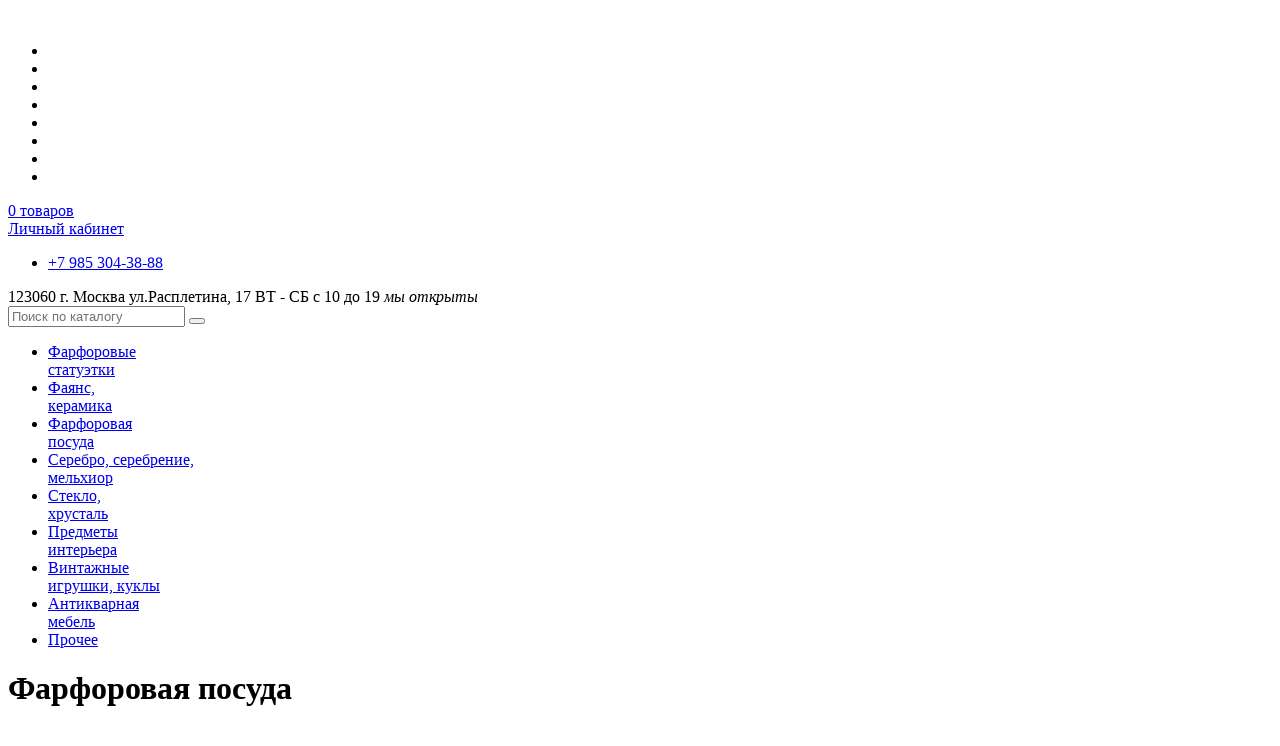

--- FILE ---
content_type: text/html; charset=UTF-8
request_url: https://www.vintarts.ru/catalog/farforovaya-posuda/
body_size: 9238
content:








<!DOCTYPE html><html lang="ru">
<head>
    <meta charset="utf-8">
    <meta http-equiv="X-UA-Compatible" content="IE=edge">
    <meta name="viewport" content="width=device-width, shrink-to-fit=no, initial-scale=1">
	<meta name="yandex-verification" content="d59505375dfe2b6a" />
	<title>Фарфоровая посуда</title>
	<script>if(!window.BX)window.BX={};if(!window.BX.message)window.BX.message=function(mess){if(typeof mess==='object'){for(let i in mess) {BX.message[i]=mess[i];} return true;}};</script>
<script>(window.BX||top.BX).message({"JS_CORE_LOADING":"Загрузка...","JS_CORE_NO_DATA":"- Нет данных -","JS_CORE_WINDOW_CLOSE":"Закрыть","JS_CORE_WINDOW_EXPAND":"Развернуть","JS_CORE_WINDOW_NARROW":"Свернуть в окно","JS_CORE_WINDOW_SAVE":"Сохранить","JS_CORE_WINDOW_CANCEL":"Отменить","JS_CORE_WINDOW_CONTINUE":"Продолжить","JS_CORE_H":"ч","JS_CORE_M":"м","JS_CORE_S":"с","JSADM_AI_HIDE_EXTRA":"Скрыть лишние","JSADM_AI_ALL_NOTIF":"Показать все","JSADM_AUTH_REQ":"Требуется авторизация!","JS_CORE_WINDOW_AUTH":"Войти","JS_CORE_IMAGE_FULL":"Полный размер"});</script>

<script src="/bitrix/js/main/core/core.min.js?1758544569229643"></script>

<script>BX.Runtime.registerExtension({"name":"main.core","namespace":"BX","loaded":true});</script>
<script>BX.setJSList(["\/bitrix\/js\/main\/core\/core_ajax.js","\/bitrix\/js\/main\/core\/core_promise.js","\/bitrix\/js\/main\/polyfill\/promise\/js\/promise.js","\/bitrix\/js\/main\/loadext\/loadext.js","\/bitrix\/js\/main\/loadext\/extension.js","\/bitrix\/js\/main\/polyfill\/promise\/js\/promise.js","\/bitrix\/js\/main\/polyfill\/find\/js\/find.js","\/bitrix\/js\/main\/polyfill\/includes\/js\/includes.js","\/bitrix\/js\/main\/polyfill\/matches\/js\/matches.js","\/bitrix\/js\/ui\/polyfill\/closest\/js\/closest.js","\/bitrix\/js\/main\/polyfill\/fill\/main.polyfill.fill.js","\/bitrix\/js\/main\/polyfill\/find\/js\/find.js","\/bitrix\/js\/main\/polyfill\/matches\/js\/matches.js","\/bitrix\/js\/main\/polyfill\/core\/dist\/polyfill.bundle.js","\/bitrix\/js\/main\/core\/core.js","\/bitrix\/js\/main\/polyfill\/intersectionobserver\/js\/intersectionobserver.js","\/bitrix\/js\/main\/lazyload\/dist\/lazyload.bundle.js","\/bitrix\/js\/main\/polyfill\/core\/dist\/polyfill.bundle.js","\/bitrix\/js\/main\/parambag\/dist\/parambag.bundle.js"]);
</script>
<script>BX.Runtime.registerExtension({"name":"pull.protobuf","namespace":"BX","loaded":true});</script>
<script>BX.Runtime.registerExtension({"name":"rest.client","namespace":"window","loaded":true});</script>
<script>(window.BX||top.BX).message({"pull_server_enabled":"N","pull_config_timestamp":0,"shared_worker_allowed":"Y","pull_guest_mode":"N","pull_guest_user_id":0,"pull_worker_mtime":1758544384});(window.BX||top.BX).message({"PULL_OLD_REVISION":"Для продолжения корректной работы с сайтом необходимо перезагрузить страницу."});</script>
<script>BX.Runtime.registerExtension({"name":"pull.client","namespace":"BX","loaded":true});</script>
<script>BX.Runtime.registerExtension({"name":"pull","namespace":"window","loaded":true});</script>
<script>(window.BX||top.BX).message({"LANGUAGE_ID":"ru","FORMAT_DATE":"DD.MM.YYYY","FORMAT_DATETIME":"DD.MM.YYYY HH:MI:SS","COOKIE_PREFIX":"BITRIX_SM","SERVER_TZ_OFFSET":"10800","UTF_MODE":"Y","SITE_ID":"s1","SITE_DIR":"\/","USER_ID":"","SERVER_TIME":1768550956,"USER_TZ_OFFSET":0,"USER_TZ_AUTO":"Y","bitrix_sessid":"c0502e9191a62bcf4e570d286e014034"});</script>


<script src="/bitrix/js/pull/protobuf/protobuf.min.js?171948307076433"></script>
<script src="/bitrix/js/pull/protobuf/model.min.js?171948307014190"></script>
<script src="/bitrix/js/rest/client/rest.client.min.js?17194830739240"></script>
<script src="/bitrix/js/pull/client/pull.client.min.js?175854438449849"></script>
<script>
					(function () {
						"use strict";

						var counter = function ()
						{
							var cookie = (function (name) {
								var parts = ("; " + document.cookie).split("; " + name + "=");
								if (parts.length == 2) {
									try {return JSON.parse(decodeURIComponent(parts.pop().split(";").shift()));}
									catch (e) {}
								}
							})("BITRIX_CONVERSION_CONTEXT_s1");

							if (cookie && cookie.EXPIRE >= BX.message("SERVER_TIME"))
								return;

							var request = new XMLHttpRequest();
							request.open("POST", "/bitrix/tools/conversion/ajax_counter.php", true);
							request.setRequestHeader("Content-type", "application/x-www-form-urlencoded");
							request.send(
								"SITE_ID="+encodeURIComponent("s1")+
								"&sessid="+encodeURIComponent(BX.bitrix_sessid())+
								"&HTTP_REFERER="+encodeURIComponent(document.referrer)
							);
						};

						if (window.frameRequestStart === true)
							BX.addCustomEvent("onFrameDataReceived", counter);
						else
							BX.ready(counter);
					})();
				</script>



<link href="/bitrix/templates/vinarts/css/bootstrap.min.css?1719483075121200" type="text/css"  data-template-style="true"  rel="stylesheet" />
<link href="/bitrix/templates/vinarts/css/template-style.css?171948307518157" type="text/css"  data-template-style="true"  rel="stylesheet" />
<link href="/bitrix/templates/vinarts/css/blueimp-gallery.min.css?17194830756502" type="text/css"  data-template-style="true"  rel="stylesheet" />
<link href="/bitrix/templates/vinarts/css/template-sidebar.css?17194830754782" type="text/css"  data-template-style="true"  rel="stylesheet" />
<link href="/bitrix/templates/vinarts/css/template-fonts.css?17194830751330" type="text/css"  data-template-style="true"  rel="stylesheet" />
<link href="/bitrix/templates/vinarts/css/normalize.css?17194830757980" type="text/css"  data-template-style="true"  rel="stylesheet" />
<link href="/bitrix/templates/vinarts/css/template-retina.css?17194830751657" type="text/css"  data-template-style="true"  rel="stylesheet" />
<link href="/bitrix/templates/vinarts/css/template-socicon.css?17194830758706" type="text/css"  data-template-style="true"  rel="stylesheet" />
<link href="/bitrix/templates/vinarts/css/font-awesome.min.css?171948307529062" type="text/css"  data-template-style="true"  rel="stylesheet" />
<link href="/bitrix/templates/vinarts/css/hamburgers.css?17194830756175" type="text/css"  data-template-style="true"  rel="stylesheet" />

	<!-- HTML5 Shim and Respond.js IE8 support of HTML5 elements and media queries -->
    <!-- WARNING: Respond.js doesn't work if you view the page via file:// -->
    <!--[if lt IE 9]>
        <script src="https://oss.maxcdn.com/libs/html5shiv/3.7.0/html5shiv.js"></script>
        <script src="https://oss.maxcdn.com/libs/respond.js/1.4.2/respond.min.js"></script>
    <![endif]-->
	<link rel="apple-touch-icon" sizes="57x57" href="/bitrix/templates/vinarts/favicon/apple-icon-57x57.png">
	<link rel="apple-touch-icon" sizes="60x60" href="/bitrix/templates/vinarts/favicon/apple-icon-60x60.png">
	<link rel="apple-touch-icon" sizes="72x72" href="/bitrix/templates/vinarts/favicon/apple-icon-72x72.png">
	<link rel="apple-touch-icon" sizes="76x76" href="/bitrix/templates/vinarts/favicon/apple-icon-76x76.png">
	<link rel="apple-touch-icon" sizes="114x114" href="/bitrix/templates/vinarts/favicon/apple-icon-114x114.png">
	<link rel="apple-touch-icon" sizes="120x120" href="/bitrix/templates/vinarts/favicon/apple-icon-120x120.png">
	<link rel="apple-touch-icon" sizes="144x144" href="/bitrix/templates/vinarts/favicon/apple-icon-144x144.png">
	<link rel="apple-touch-icon" sizes="152x152" href="/bitrix/templates/vinarts/favicon/apple-icon-152x152.png">
	<link rel="apple-touch-icon" sizes="180x180" href="/bitrix/templates/vinarts/favicon/apple-icon-180x180.png">
	<link rel="icon" type="image/png" sizes="192x192"  href="/bitrix/templates/vinarts/favicon/android-icon-192x192.png">
	<link rel="icon" type="image/png" sizes="32x32" href="/bitrix/templates/vinarts/favicon/favicon-32x32.png">
	<link rel="icon" type="image/png" sizes="96x96" href="/bitrix/templates/vinarts/favicon/favicon-96x96.png">
	<link rel="icon" type="image/png" sizes="16x16" href="/bitrix/templates/vinarts/favicon/favicon-16x16.png">
	<link rel="manifest" href="/bitrix/templates/vinarts/favicon/manifest.json">
	<meta name="msapplication-TileColor" content="#ffffff">
	<meta name="msapplication-TileImage" content="/bitrix/templates/vinarts/favicon/ms-icon-144x144.png">
	<meta name="theme-color" content="#ffffff">
</head>
<body>
 <div id="wrapper">

		<div id="menu-toggle" class="hamburger hamburger--arrow">
		  <div class="hamburger-box">
		    <div class="hamburger-inner"></div>
		  </div>
		</div>
				
		<div class="header">
			
			<div class="container">
				
<!-- 				<a href="#menu-toggle" class="btn btn-default" id="menu-toggle">Toggle Menu</a> -->
				
				<div class="col-sm-3">
					
					<div class="logo">
													<a href="/"><img src="/bitrix/templates/vinarts/img/logo.png" alt="" width="366" height="259"></a>
											</div>
					
				</div>
				
				<div class="col-sm-9">
					
					<div class="row top_menu_block">
						<div class="col-sm-9">
								<ul class="menu_site light">
									<li class=" si_pseudolink" data-content="<a href='/about/'>О нас</a>"></li>
												<li class=" si_pseudolink" data-content="<a href='/catalog/'>Каталог</a>"></li>
												<li class=" si_pseudolink" data-content="<a href='/new/'>Новинки</a>"></li>
												<li class=" si_pseudolink" data-content="<a href='/news/'>Акции</a>"></li>
												<li class=" si_pseudolink" data-content="<a href='/articles/'>Полезное</a>"></li>
												<li class=" si_pseudolink" data-content="<a href='/how_to_buy/'>Как купить</a>"></li>
												<li class=" si_pseudolink" data-content="<a href='/comission/'>Как сдать</a>"></li>
												<li class=" si_pseudolink" data-content="<a href='/contacts/'>Контакты</a>"></li>
						</ul>
						</div>
						<div class="col-sm-3">
							<!--noindex-->
								<div class="cart_block empty" id="empty_cart_block">
		<a href="/personal/cart/"><span class="value" id="head_basket_count">0</span> <span id="head_basket_label">товаров</span> <i class="fa fa-shopping-basket" aria-hidden="true"></i></a>
	</div>
							<div class="personal"><a href="/personal/order/index.php">Личный кабинет</a></div>
							<!--/noindex-->
						</div>
					</div>
					<div class="row top_contacts_block">
						<div class="col-sm-4 top_contacts_item">
							<ul class="top_phones">
								<li><a href="tel:+79853043888"><span class="code">+7 985</span> 304-38-88</a></li>
							</ul>
						</div>
						<div class="col-sm-4 top_contacts_item">
							<div class="addres_block">
								<span class="addres">123060 г. Москва</span>
								<span class="street">ул.Расплетина, 17</span>
								<span class="addres">ВТ - СБ с 10 до 19 <i class="status open">мы открыты</i></span>
							</div>
						</div>
						<div class="col-sm-4 top_contacts_item">
							<div class="form-group">
								<form action="/catalog/" method="get">
									<input class="form-control" placeholder="Поиск по каталогу" name="q">
									<span class="search_btn"><button type="submit" class="fa fa-search" type="button"></button></span>
								</form>
							</div>
						</div>
					</div>
				</div>

				
			</div>
			
		</div>
		
        <!-- Sidebar -->
        <div id="sidebar-wrapper">
            <ul class="sidebar-nav">
                <li><a href="/catalog/farforovye-statuetki/">Фарфоровые<br /> статуэтки</a></li>
                <li><a href="/catalog/fayans-keramika/">Фаянс,<br /> керамика</a></li>
                <li><a href="/catalog/farforovaya-posuda/">Фарфоровая<br /> посуда</a></li>
                <li><a href="/catalog/silver/">Серебро, серебрение,<br /> мельхиор</a></li>
                <li><a href="/catalog/steklo-khrustal/">Стекло,<br /> хрусталь</a></li>
                <li><a href="/catalog/predmety-interera/">Предметы<br /> интерьера</a></li>
                <li><a href="/catalog/vintazhnye-igrushki/">Винтажные<br /> игрушки, куклы</a></li>
                <li><a href="/catalog/antikvarnaya-mebel/">Антикварная<br /> мебель</a></li>
                <li><a href="/catalog/prochee/">Прочее</a></li>
            </ul>
        </div>
        <!-- /#sidebar-wrapper -->

        <!-- Page Content -->
        <div id="page-content-wrapper">
	        				<div class="block block_text bg_br block_padding">
					<div class="container">
											<h1>Фарфоровая посуда</h1>
					
						
				















	<div class="sorting_block">
		<span class="sorting_title">Сортировать по:</span>
		<a class="active" href="?by=lot&sort=desc"><i class="fa fa-sort-asc" aria-hidden="true"></i> Лоту</a>
		<a href="?by=price&sort=desc">Цене</a>
	</div>
	

<div class="row bg_wh block_2cols bird">
                
    <div class="col-sm-3 col-md-3 block_catalog_menu_left">
    	<ul class="catalog_menu_left">
        	        				<li><a href="/catalog/farforovye-statuetki/">Фарфоровые статуэтки</a>
					</li>
	        	        				<li><a href="/catalog/fayans-keramika/">Фаянс, керамика</a>
					</li>
	        	        				<li class="active"><a href="/catalog/farforovaya-posuda/">Фарфоровая посуда</a>
							<ul>
													<li><a href="/catalog/sovetskie-servizy-stolovye/">Советские сервизы столовые, чайные, кофейные</a>
					</li>
														<li><a href="/catalog/evropeyskie-servizy-stolovye/">Европейские сервизы столовые, чайные кофейные</a>
					</li>
														<li><a href="/catalog/predmety-servirovki-stola/">Предметы сервировки стола, чайные пары, чайники</a>
					</li>
														<li><a href="/catalog/vazy-kuvshiny/">Вазы, кувшины и др.</a>
					</li>
										</ul>
					</li>
	        	        				<li><a href="/catalog/silver/">Серебро, посеребрение, мельхиор</a>
					</li>
	        	        				<li><a href="/catalog/steklo-khrustal/">Стекло, хрусталь</a>
					</li>
	        	        				<li><a href="/catalog/predmety-interera/">Предметы интерьера, картины, шкатулки</a>
					</li>
	        	        				<li><a href="/catalog/vintazhnye-igrushki/">Винтажные игрушки, куклы</a>
					</li>
	        	        				<li><a href="/catalog/antikvarnaya-mebel/">Антикварная мебель</a>
					</li>
	        	        				<li><a href="/catalog/prochee/">Прочее</a>
					</li>
	        	    	</ul>
    	
    	<div class="left_baner_block">
    	        	<a href="/new/"><img class="auto" src="/bitrix/templates/vinarts/img/banner-new.jpg" alt="banner-new" width="293" height=""></a>
                
    	        	<a href="/news/"><img class="auto" src="/bitrix/templates/vinarts/img/banner-special.jpg" alt="banner-special" width="293" height=""></a>
            	</div>

    	
    </div>
    
    <div class="col-sm-9 col-md-9 block_catalog_list">

        
        <div class="lot_list row">
      
    																																								
												 <div class="lot_block col-md-3 col-sm-6">
                        <a class="lot" href="/catalog/farforovaya-posuda/chaynaya-para-roza/">
                        	<div class="lot_num">Лот № <span class="val"></span></div>
                        	<div class="lot_height">
	                        	<div class="lot_img"><img src="/upload/resize_cache/iblock/526/399_9999_1/1ah2qp692cvha2e5ilbv5j5wg0gghplp.jpg" alt="Чайная пара&quot; Роза&quot;" width="399" height="299"></div>
	                        	<div class="lot_name">Чайная пара&quot; Роза&quot;</div>
	                        	<div class="lot_prop lot_year">1950-1970</div>
	                        	<div class="lot_prop lot_factory"></div>
	                        </div>
	                        <div class="lot_price"><span class="val">1 500</span> <span class="rubznak">q</span></div>
                        </a>
                    </div>
									 <div class="lot_block col-md-3 col-sm-6">
                        <a class="lot" href="/catalog/farforovaya-posuda/chaynaya-para-ivushka-i-siren/">
                        	<div class="lot_num">Лот № <span class="val"></span></div>
                        	<div class="lot_height">
	                        	<div class="lot_img"><img src="/upload/resize_cache/iblock/2ab/399_9999_1/dstylj6tkr82vzhjm1k11zvjcghelt69.jpg" alt="Чайная пара &quot;Ивушка&quot; и &quot;Сирень&quot;" width="399" height="299"></div>
	                        	<div class="lot_name">Чайная пара &quot;Ивушка&quot; и &quot;Сирень&quot;</div>
	                        	<div class="lot_prop lot_year">1970</div>
	                        	<div class="lot_prop lot_factory"></div>
	                        </div>
	                        <div class="lot_price"><span class="val">1 250</span> <span class="rubznak">q</span></div>
                        </a>
                    </div>
									 <div class="lot_block col-md-6 wide">
                        <a class="lot" href="/catalog/farforovaya-posuda/chaynik-zavarochnyy-056/">
                        	<div class="lot_num">Лот № <span class="val">056</span></div>
                        	<div class="lot_height">
	                        	<div class="lot_img"><img src="/upload/resize_cache/iblock/268/300_9999_1/268b226536c48bce1135031ee89ca6a5.JPG" alt="Чайник заварочный 056" width="300" height="169"></div>
	                        	<div class="lot_name">Чайник заварочный 056</div>
	                        	<div class="lot_prop lot_year">1960-70гг.</div>
	                        	<div class="lot_prop lot_factory"></div>
	                        </div>
	                        <div class="lot_price"><span class="val">750</span> <span class="rubznak">q</span></div>
                        </a>
                    </div>
									 <div class="lot_block col-md-3 col-sm-6">
                        <a class="lot" href="/catalog/farforovaya-posuda/chaynoe-trio/">
                        	<div class="lot_num">Лот № <span class="val">7714</span></div>
                        	<div class="lot_height">
	                        	<div class="lot_img"><img src="/upload/resize_cache/iblock/507/399_9999_1/buk0qjymd8n5cm1db4kxjyc2lc5t0jys.jpg" alt="Чайное трио." width="399" height="889"></div>
	                        	<div class="lot_name">Чайное трио.</div>
	                        	<div class="lot_prop lot_year"></div>
	                        	<div class="lot_prop lot_factory"></div>
	                        </div>
	                        <div class="lot_price"><span class="val">1 250</span> <span class="rubznak">q</span></div>
                        </a>
                    </div>
							        			
												 <div class="lot_block col-md-3 col-sm-6">
                        <a class="lot" href="/catalog/farforovaya-posuda/stolovyy-serviz-barbaris/">
                        	<div class="lot_num">Лот № <span class="val">7772</span></div>
                        	<div class="lot_height">
	                        	<div class="lot_img"><img src="" alt="Столовый сервиз &quot;Барбарис&quot;" width="" height=""></div>
	                        	<div class="lot_name">Столовый сервиз &quot;Барбарис&quot;</div>
	                        	<div class="lot_prop lot_year">1950-1970</div>
	                        	<div class="lot_prop lot_factory">Вербилки (Дмитровский фарфоровый завод)</div>
	                        </div>
	                        <div class="lot_price"><span class="val">7 500</span> <span class="rubznak">q</span></div>
                        </a>
                    </div>
									 <div class="lot_block col-md-6 wide">
                        <a class="lot" href="/catalog/farforovaya-posuda/serviz-chaynyy-zolotoy-olen/">
                        	<div class="lot_num">Лот № <span class="val">7776</span></div>
                        	<div class="lot_height">
	                        	<div class="lot_img"><img src="/upload/resize_cache/iblock/27c/300_9999_1/27c8f9a07d2211d6d958e8a8db15809c.jpg" alt="Сервиз чайный &quot;Золотой олень&quot;" width="300" height="225"></div>
	                        	<div class="lot_name">Сервиз чайный &quot;Золотой олень&quot;</div>
	                        	<div class="lot_prop lot_year">1970-80гг.</div>
	                        	<div class="lot_prop lot_factory">Дулево  (Дулевский фарфоровый завод)</div>
	                        </div>
	                        <div class="lot_price"><span class="val">29 000</span> <span class="rubznak">q</span></div>
                        </a>
                    </div>
									 <div class="lot_block col-md-3 col-sm-6">
                        <a class="lot" href="/catalog/farforovaya-posuda/chaynyy-serviz-vyunok/">
                        	<div class="lot_num">Лот № <span class="val">7780</span></div>
                        	<div class="lot_height">
	                        	<div class="lot_img"><img src="/upload/resize_cache/iblock/1d2/399_9999_1/1d264bc8c0c9e03515085426dc37e67e.jpg" alt="Чайный сервиз &quot;Вьюнок&quot;" width="399" height="299"></div>
	                        	<div class="lot_name">Чайный сервиз &quot;Вьюнок&quot;</div>
	                        	<div class="lot_prop lot_year">1960-1970</div>
	                        	<div class="lot_prop lot_factory">Вербилки (Дмитровский фарфоровый завод)</div>
	                        </div>
	                        <div class="lot_price"><span class="val">6 500</span> <span class="rubznak">q</span></div>
                        </a>
                    </div>
									 <div class="lot_block col-md-6 wide">
                        <a class="lot" href="/catalog/farforovaya-posuda/serviz-stolovyy-chaynaya-roza/">
                        	<div class="lot_num">Лот № <span class="val">8882</span></div>
                        	<div class="lot_height">
	                        	<div class="lot_img"><img src="/upload/resize_cache/iblock/fcd/300_9999_1/fcd8ee7d8200a8b39a5a330d1e7e8792.JPG" alt="Сервиз столовый &quot;Чайная роза&quot;" width="300" height="169"></div>
	                        	<div class="lot_name">Сервиз столовый &quot;Чайная роза&quot;</div>
	                        	<div class="lot_prop lot_year">1960-80гг.</div>
	                        	<div class="lot_prop lot_factory">Фабрика "Reichenbach" Тюрингия</div>
	                        </div>
	                        <div class="lot_price"><span class="val">39 500</span> <span class="rubznak">q</span></div>
                        </a>
                    </div>
							        			
												 <div class="lot_block col-md-6 wide">
                        <a class="lot" href="/catalog/farforovaya-posuda/chaynyy-serviz-chaynaya-roza/">
                        	<div class="lot_num">Лот № <span class="val">8883</span></div>
                        	<div class="lot_height">
	                        	<div class="lot_img"><img src="/upload/resize_cache/iblock/0a1/300_9999_1/0a1603159ce7594bbbfefee6226f9efb.JPG" alt="Чайный сервиз &quot;Чайная роза&quot;" width="300" height="169"></div>
	                        	<div class="lot_name">Чайный сервиз &quot;Чайная роза&quot;</div>
	                        	<div class="lot_prop lot_year">1960-80гг.</div>
	                        	<div class="lot_prop lot_factory">Фабрика "Reichenbach" Тюрингия</div>
	                        </div>
	                        <div class="lot_price"><span class="val">37 500</span> <span class="rubznak">q</span></div>
                        </a>
                    </div>
									 <div class="lot_block col-md-6 wide">
                        <a class="lot" href="/catalog/farforovaya-posuda/serviz-stolovyy-6-person/">
                        	<div class="lot_num">Лот № <span class="val">8884</span></div>
                        	<div class="lot_height">
	                        	<div class="lot_img"><img src="/upload/resize_cache/iblock/552/300_9999_1/552900c961f055ee11aadf0ece4ba47e.JPG" alt="Сервиз столовый - &quot;Цветущая ветка&quot;" width="300" height="169"></div>
	                        	<div class="lot_name">Сервиз столовый - &quot;Цветущая ветка&quot;</div>
	                        	<div class="lot_prop lot_year">1960-70гг.</div>
	                        	<div class="lot_prop lot_factory">Weimar</div>
	                        </div>
	                        <div class="lot_price"><span class="val">35 000</span> <span class="rubznak">q</span></div>
                        </a>
                    </div>
									 <div class="lot_block col-md-6 wide">
                        <a class="lot" href="/catalog/farforovaya-posuda/kofeynyy-serviz-/">
                        	<div class="lot_num">Лот № <span class="val">8885</span></div>
                        	<div class="lot_height">
	                        	<div class="lot_img"><img src="/upload/resize_cache/iblock/ff3/300_9999_1/ff34fb0e56b5d41f8cefc8ac4313fefb.JPG" alt="Кофейный сервиз - &quot;Орнамент&quot;" width="300" height="169"></div>
	                        	<div class="lot_name">Кофейный сервиз - &quot;Орнамент&quot;</div>
	                        	<div class="lot_prop lot_year">1960-70гг.</div>
	                        	<div class="lot_prop lot_factory">Фабрика "Freiberger" ГДР</div>
	                        </div>
	                        <div class="lot_price"><span class="val">1 500</span> <span class="rubznak">q</span></div>
                        </a>
                    </div>
									 <div class="lot_block col-md-3 col-sm-6">
                        <a class="lot" href="/catalog/farforovaya-posuda/serviz-stolovyy-zheltaya-roza-/">
                        	<div class="lot_num">Лот № <span class="val">8889</span></div>
                        	<div class="lot_height">
	                        	<div class="lot_img"><img src="/upload/resize_cache/iblock/5b3/399_9999_1/smlbo5jxrg0drq1c13wef0anxcsl374q.jpg" alt="Сервиз столовый&quot;Желтая роза&quot;." width="399" height="245"></div>
	                        	<div class="lot_name">Сервиз столовый&quot;Желтая роза&quot;.</div>
	                        	<div class="lot_prop lot_year">1970г.</div>
	                        	<div class="lot_prop lot_factory"></div>
	                        </div>
	                        <div class="lot_price"><span class="val">3 500</span> <span class="rubznak">q</span></div>
                        </a>
                    </div>
							        			
												 <div class="lot_block col-md-3 col-sm-6">
                        <a class="lot" href="/catalog/farforovaya-posuda/serviz-chaynyy-kristina-/">
                        	<div class="lot_num">Лот № <span class="val">8890</span></div>
                        	<div class="lot_height">
	                        	<div class="lot_img"><img src="/upload/resize_cache/iblock/5c2/399_9999_1/tivum8cgcnm4a8bz83648pxpympzkxk0.jpg" alt="Сервиз чайный &quot;Кристина&quot;." width="399" height="179"></div>
	                        	<div class="lot_name">Сервиз чайный &quot;Кристина&quot;.</div>
	                        	<div class="lot_prop lot_year"></div>
	                        	<div class="lot_prop lot_factory"></div>
	                        </div>
	                        <div class="lot_price"><span class="val">3 000</span> <span class="rubznak">q</span></div>
                        </a>
                    </div>
									 <div class="lot_block col-md-3 col-sm-6">
                        <a class="lot" href="/catalog/farforovaya-posuda/serviz-chaynyy-prazdnichnyy/">
                        	<div class="lot_num">Лот № <span class="val">8891</span></div>
                        	<div class="lot_height">
	                        	<div class="lot_img"><img src="/upload/resize_cache/iblock/e96/399_9999_1/f138tpkwektnwem8d8e5zddq6jq2h2to.jpg" alt="Сервиз чайный &quot;Праздничный&quot;" width="399" height="296"></div>
	                        	<div class="lot_name">Сервиз чайный &quot;Праздничный&quot;</div>
	                        	<div class="lot_prop lot_year">1987</div>
	                        	<div class="lot_prop lot_factory"></div>
	                        </div>
	                        <div class="lot_price"><span class="val">6 500</span> <span class="rubznak">q</span></div>
                        </a>
                    </div>
									 <div class="lot_block col-md-3 col-sm-6">
                        <a class="lot" href="/catalog/farforovaya-posuda/kofeynyy-serviz-rozochki-/">
                        	<div class="lot_num">Лот № <span class="val">8892</span></div>
                        	<div class="lot_height">
	                        	<div class="lot_img"><img src="/upload/resize_cache/iblock/98a/399_9999_1/7fynf37tsornff771y7x94gl7vhqqj37.jpg" alt="Кофейный сервиз&quot;Розочки&quot;." width="399" height="179"></div>
	                        	<div class="lot_name">Кофейный сервиз&quot;Розочки&quot;.</div>
	                        	<div class="lot_prop lot_year">1950</div>
	                        	<div class="lot_prop lot_factory"></div>
	                        </div>
	                        <div class="lot_price"><span class="val">3 500</span> <span class="rubznak">q</span></div>
                        </a>
                    </div>
									 <div class="lot_block col-md-3 col-sm-6">
                        <a class="lot" href="/catalog/farforovaya-posuda/serviz-chayno-kofeynyy-shokolad/">
                        	<div class="lot_num">Лот № <span class="val">8893</span></div>
                        	<div class="lot_height">
	                        	<div class="lot_img"><img src="/upload/resize_cache/iblock/e55/399_9999_1/yjey1gmfhqzxg6ct1vwje7yrfjewpyup.jpg" alt="Сервиз чайно кофейный&quot; Шоколад&quot;" width="399" height="283"></div>
	                        	<div class="lot_name">Сервиз чайно кофейный&quot; Шоколад&quot;</div>
	                        	<div class="lot_prop lot_year">1950-60гг.</div>
	                        	<div class="lot_prop lot_factory"></div>
	                        </div>
	                        <div class="lot_price"><span class="val">1 500</span> <span class="rubznak">q</span></div>
                        </a>
                    </div>
							        			
												 <div class="lot_block col-md-3 col-sm-6">
                        <a class="lot" href="/catalog/farforovaya-posuda/serviz-kofeynyy-meysenskiy-buket/">
                        	<div class="lot_num">Лот № <span class="val">8896</span></div>
                        	<div class="lot_height">
	                        	<div class="lot_img"><img src="/upload/resize_cache/iblock/0b7/399_9999_1/0o7v506xdqhe0b14qkq5r879qqwqgzj8.jpg" alt="Сервиз кофейный &quot;Мейсенский букет&quot;" width="399" height="179"></div>
	                        	<div class="lot_name">Сервиз кофейный &quot;Мейсенский букет&quot;</div>
	                        	<div class="lot_prop lot_year">1945г.</div>
	                        	<div class="lot_prop lot_factory"></div>
	                        </div>
	                        <div class="lot_price"><span class="val">5 000</span> <span class="rubznak">q</span></div>
                        </a>
                    </div>
							                </div>
        
                
    </div>
</div>

    
 
</div>
</div>
            <div class="block block_from block_padding bg_ornam2">
                <div class="container">
	                <div class="row">
	                    <div class="col-lg-12">
	                        
	                        <div class="title_noto title_lg text-center color_br">Задать вопрос</div>
	                        
	                        <p class="text-center light">Наш магазин оказывает всестороннюю помощь, связанную с антиквариатом: оценка, скупка или покупка любого антиквариата, продажа, посреднические услуги. Напишите ваш вопрос.</p>
	                        
							<form class="form-inline">
								<div class="form-group input-group-lg">
									<input type="text" class="form-control inline_phone_name" id="name" placeholder="Представьтесь">
								</div>
								<div class="form-group input-group-lg">
									<input type="text" class="form-control inline_phone_phone phone" id="phone" placeholder="Контактный телефон">
								</div>
								
								<div class="form-group input-group-lg">
									<input type="text" class="form-control inline_phone_text" id="text" placeholder="Ваш вопрос">
								</div>
								
								
								<button type="submit" class="btn btn-lg btn-default inline_phone_submit">Отправить</button>
							</form>
                            <div align="center"><a style="margin-top: 15px;" href="/voprosy/" class="btn btn-md btn-red">Часто задаваемые вопросы</a></div>
	                    </div>
	                </div>
                </div>
            </div>  
            
         	
	        <footer id="footer" class="bs-docs-footer">
		        <div class="footer_top">
			        <div class="container"> 
				        <div class="row">
					        <div class="col-md-8 col-sm-8">
						    	<div class="title_noto title_md color_or">Каталог</div>
						    	
						    	<div class="row">
							    	<div class="col-md-6">
								    	<div class="section_name title_sm upper color_wh"><a href="/catalog/farforovye-statuetki/">Фарфоровые статуэтки</a></div>
								    	<ul class="sections_list">
								    	
									    	<li><a href="/catalog/sovetskiy-farfor/">Советский фарфор (фарфор СССР)</a></li>
									    	<li><a href="/catalog/evropeyskiy-farfor/">Европейский фарфор (статуэтки, фигурки)</a></li>
									    	
									    	<li><a href="/catalog/ornam/">Анималистика, утварь и украшения</a></li>
									    	<li><a href="/catalog/collections/">Коллекции</a></li>
									    	<li><a href="/catalog/raznye-figurki/">Разные фигурки и статуэтки</a></li>
								    	</ul>
								    	<div class="section_name title_sm upper color_wh"><a href="/catalog/fayans-keramika/">Фаянс, керамика</a></div>
								    	<div class="section_name title_sm upper color_wh"><a href="/catalog/farforovaya-posuda/">Фарфоровая посуда</a></div>
								    	<div class="section_name title_sm upper color_wh"><a href="/catalog/silver/">Серебро, посеребрение, мельхиор</a></div>
								    	
								    	
							    	</div>
							    	<div class="col-md-6">
								    	<div class="section_name title_sm upper color_wh"><a href="/catalog/steklo-khrustal/">Стекло, хрусталь</a></div>
								    	<ul class="sections_list">
									    	<li><a href="/catalog/steklo/">Стекло</a></li>
									    	<li><a href="/catalog/khrustal-evropa/">Хрусталь Европа</a></li>
									    	<li><a href="/catalog/khrustal-rossiya/">Хрусталь Россия</a></li>
								    	</ul>
								    	<div class="section_name title_sm upper color_wh"><a href="/catalog/predmety-interera/">Предметы интерьера</a></div>								    	
								    	<div class="section_name title_sm upper color_wh"><a href="/catalog/vintazhnye-igrushki/">Винтажные игрушки, куклы</a></div>
								    	<div class="section_name title_sm upper color_wh"><a href="/catalog/antikvarnaya-mebel/">Антикварная мебель</a></div>								    	
								    	<div class="section_name title_sm upper color_wh"><a href="/catalog/prochee/">Прочее</a></div>	
								    	<div class="section_name title_sm upper color_wh"><a href="/service/skupka-antikvariata/">Скупка антиквариата</a></div>
                                        <div class="section_name title_sm upper color_wh"><a href="/service/stuff/">Вывоз хлама из квартиры</a></div>                                        
							    	</div>
						    	</div>
						    	
					        </div>
					        <div class="col-md-4 col-sm-4 footer_contacts">
						        <div class="title_noto title_md color_or">Контакты</div>
						        <div class="footer_contacts">
									<span class="phone"><a href="tel:+79853043888">+7 985 304-38-88</a></span>
									<span class="addres">Москва, ул.Расплетина, дом 17</span>
									<span class="email"><a href="mailto:info@vintarts.ru">info@vintarts.ru</a></span>
						        </div>						        
					        </div>
				        </div>
			        </div>  
		        </div>
		        <div class="footer_bottom">
			        <div class="container"> 
				        <div class="row">
					        <div class="col-xs-12 col-md-6">
						        © 2025 «Винтартс»
					        </div>
					        <div class="col-xs-12 col-md-6 studio">
						        <a rel="nofollow" href="http://studiointer.net/" target="_blank">Сделано в Студиоинтер</a>
					        </div>
				        </div>
			        </div>  
		        </div>
		    </footer>
		    
        </div>
        <!-- /#page-content-wrapper -->
        
    </div>
    <!-- /#wrapper -->
    </script>

<script src="https://ajax.googleapis.com/ajax/libs/jquery/1.11.3/jquery.min.js"></script>

<link href="/bitrix/templates/vinarts/css/bootstrap.min.css?1719483075121200" type="text/css"  data-template-style="true"  rel="stylesheet" />
<link href="/bitrix/templates/vinarts/css/template-style.css?171948307518157" type="text/css"  data-template-style="true"  rel="stylesheet" />
<link href="/bitrix/templates/vinarts/css/blueimp-gallery.min.css?17194830756502" type="text/css"  data-template-style="true"  rel="stylesheet" />
<link href="/bitrix/templates/vinarts/css/template-sidebar.css?17194830754782" type="text/css"  data-template-style="true"  rel="stylesheet" />
<link href="/bitrix/templates/vinarts/css/template-fonts.css?17194830751330" type="text/css"  data-template-style="true"  rel="stylesheet" />
<link href="/bitrix/templates/vinarts/css/normalize.css?17194830757980" type="text/css"  data-template-style="true"  rel="stylesheet" />
<link href="/bitrix/templates/vinarts/css/template-retina.css?17194830751657" type="text/css"  data-template-style="true"  rel="stylesheet" />
<link href="/bitrix/templates/vinarts/css/template-socicon.css?17194830758706" type="text/css"  data-template-style="true"  rel="stylesheet" />
<link href="/bitrix/templates/vinarts/css/font-awesome.min.css?171948307529062" type="text/css"  data-template-style="true"  rel="stylesheet" />
<link href="/bitrix/templates/vinarts/css/hamburgers.css?17194830756175" type="text/css"  data-template-style="true"  rel="stylesheet" />
<script src="/bitrix/templates/vinarts/js/bootstrap.min.js?171948307537045"></script>
<script src="/bitrix/templates/vinarts/js/jquery.input.js?17194830754274"></script>
<script src="/bitrix/templates/vinarts/js/jquery.blueimp-gallery.min.js?171948307532006"></script>
<script src="/bitrix/templates/vinarts/js/custom.js?17194830754864"></script>
<script src="/bitrix/templates/vinarts/js/number_format.js?17194830751481"></script>
<script src="/bitrix/templates/vinarts/js/jquery.stellar.min.js?171948307512597"></script>
<script src="/bitrix/templates/vinarts/components/bitrix/catalog.section/section/script.js?1719483075472"></script>




	<!--noindex-->
	<div class="modal fade" id="backcall_window" tabindex="-1" role="dialog">
	  <div class="modal-dialog modal-sm" role="document">
	    <div class="modal-content">
	      <div class="modal-header">
	        <button type="button" class="close" data-dismiss="modal" aria-label="Close"><span aria-hidden="true">&times;</span></button>
	        <h4 class="modal-title">Обратный звонок</h4>
	      </div>
	      <div class="modal-body">
	        <form id="backcall_form_body">
	          <div class="form-group">
	            <label for="recipient-name" class="control-label">Представьтесь:</label>
	            <input type="text" class="form-control" id="recipient-name">
	          </div>
	          <div class="form-group">
	            <label for="recipient-phone" class="control-label">Телефон:</label>
	            <input type="text" class="form-control phone" id="recipient-phone">
	          </div>
	          <div class="form-group">
	            <label for="recipient-text" class="control-label">Ваш вопрос:</label>
	            <textarea type="text" class="form-control" id="recipient-text"></textarea>
	          </div>
	        </form>
			  <div class="alert alert-success hidden" id="backcall_thankyou">Спасибо за заявку. Наш менеджер свяжется с вами.</div>
	      </div>
	      <div class="modal-footer">
	        <button type="button" class="btn btn-default" data-dismiss="modal">Закрыть</button>
	        <button type="button" class="btn btn-primary" id="send_backcall" onclick="send_backcall ();">Отправить</button>
	      </div>
	    </div>
	  </div>
	</div>
	<!-- The Bootstrap Image Gallery lightbox, should be a child element of the document body -->
	<div id="blueimp-gallery" class="blueimp-gallery blueimp-gallery-controls" data-use-bootstrap-modal="false">
		<!-- The container for the modal slides -->
		<div class="slides"></div>
		<!-- Controls for the borderless lightbox -->
		<h3 class="title">Заголовок</h3>
		<a class="prev">‹</a>
		<a class="next">›</a>
		<a class="close">×</a>
		<a class="play-pause"></a>
		<ol class="indicator"></ol>
		<!-- The modal dialog, which will be used to wrap the lightbox content -->
		<div class="modal fade">
			<div class="modal-dialog si_modal_fullscreen">
				<div class="modal-content si_modal_fullscreen_content" role="document">
					<div class="modal-header">
						<button type="button" class="close" aria-hidden="true">&times;</button>
						
					</div>
					<div class="modal-body next"></div>
					 <div class="modal-footer">
						<button type="button" class="btn btn-default pull-left prev">
							<i class="fa fa-chevron-left" aria-hidden="true"></i>
						</button>
						<button type="button" class="btn btn-primary next">
							<i class="fa fa-chevron-right" aria-hidden="true"></i>
						</button>
					</div>
				</div>
			</div>
		</div>
	</div>
	<!--/noindex-->


<script type="text/javascript">
	$(window).stellar({
	    horizontalScrolling:false,
	    hideDistantElements: false
	});
</script>

<!-- Yandex.Metrika counter --> <script type="text/javascript" > (function(m,e,t,r,i,k,a){m[i]=m[i]||function(){(m[i].a=m[i].a||[]).push(arguments)}; m[i].l=1*new Date();k=e.createElement(t),a=e.getElementsByTagName(t)[0],k.async=1,k.src=r,a.parentNode.insertBefore(k,a)}) (window, document, "script", "https://mc.yandex.ru/metrika/tag.js", "ym"); ym(42392874, "init", { clickmap:true, trackLinks:true, accurateTrackBounce:true, webvisor:true, ecommerce:"dataLayer" }); </script> <noscript><div><img src="https://mc.yandex.ru/watch/42392874" style="position:absolute; left:-9999px;" alt="" /></div></noscript> <!-- /Yandex.Metrika counter -->
</body>
</html>